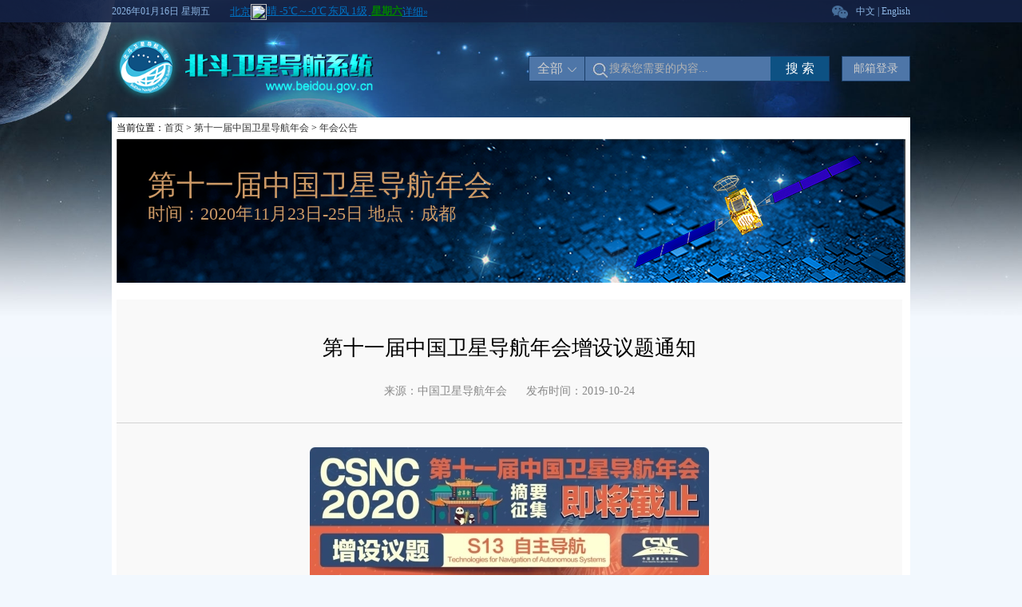

--- FILE ---
content_type: text/html
request_url: http://www.beidou.gov.cn/zt/dhnh/dishiyijie/nhgg11/202011/t20201121_21490.html
body_size: 22962
content:
<!DOCTYPE html>
<html lang="en">
<head>
  <meta charset="UTF-8">
  <meta name="viewport" content="width=device-width, initial-scale=1.0">
  <meta http-equiv="X-UA-Compatible" content="ie=edge">
	<title>第十一届中国卫星导航年会增设议题通知</title>
  <link type="text/css" rel="stylesheet" href="../../../../../images/wenzhangxiangqing_nh.css">
  <link type="text/css" rel="stylesheet" href="../../../../../images/bass_nh.css">
  <link type="text/css" rel="stylesheet" href="../../../../../images/bass_nh.css">

  <script src='../../../../../images/jquery-1.11.2.min.js'></script>
  <script src="../../../../../images/respond.src.js"></script>
  <style>

  .neirightPowerPage{
        text-align: center;
        font-size: 16px;
        color:#4c4c4c;
        margin:30px 0 0px;
        padding-bottom: 35px
       }
      .homePage1{
        background:#e0e0e0;
        transition: all .2s;
  -moz-transition: all .2s;  /* Firefox 4 */
  -webkit-transition: all .2s; /* Safari 和 Chrome */
  -o-transition: all .2s;
       }
       .lastPage1{
        background:#e0e0e0;
        transition: all .2s;
  -moz-transition: all .2s;  /* Firefox 4 */
  -webkit-transition: all .2s; /* Safari 和 Chrome */
  -o-transition: all .2s;
       }
       .homePage1:hover{
         background:#005db5;
         color:#fff ;
       }
       .lastPage1:hover{
         background:#005db5;
         color:#fff ;         
       }
       .neirightPowerPage a{ 
        color:#4c4c4c;
/*         border:1px solid #ddd;
         */        padding:4px 10px;
       }
       .neirightPowerPage a img{
        position: relative;
        top:5px;
       }
        .homePage2{
         border:0 !important;
       }
       .lastPage2{
        border:0 !important;
       }
       .neirightPowerPage .hover{
          color:#b63414;
          border:0;
       }
       .neirightPowerPage span{
          padding-left: 25px;
       }
       .neirightPowerPage input{
           font-size: 16px;
           color:#4c4c4c;
           width:34px;
           height:31px;
           text-align: center;
           border:1px solid #ddd;
       }
       .neirightPowerPage .inpStyb{
         background:#9cc5e6;
         color:#fff;
         margin-left: 15px
       }


    .cjwtBox{
      padding:20px;
      background:#f9f9f9;
      margin-bottom: 10px;
    }
   .cjwtBox .title{
      color:#005db5;
      font-size: 18px;
      font-weight: bold;
      margin-bottom: 15px;
   }
    .tpxq_con h1{
      font-size: 26px;
      color:#000;
      text-align: center;
      margin-bottom: 28px;
    }
	.timeBox{
      padding-bottom: 30px;
      border-bottom:1px solid #d3d3d3;
      overflow: hidden;
    }
    .timeBox .Left{
       float: left;
       margin-right: 65px;
    }
     .timeBox .Right{
       float: right;
    }
    .timeBox span{
      display: inline-block;
      font-size: 14px;
      color:#888;
    }
.timeBox{text-align:center;}
.timeBox span{margin:0 10px;}
.edit{text-align:right;padding:20px 0 0;color:#888;font-size:14px;} 

  </style> 

</head>
<body>
<!-- 背景banner -->
	<img class="bigDipper_indexBg" src="../../../../../images/bigDipper_indexBanner_171123_01.jpg" alt="" />
	<!-- 头部页眉 -->
<div class="bigDipper_HeaderBox">
       <div class="bigDipper_Header">
          <span class="hTime"></span>
          <!-- <span class="hWeather"></span> -->
          <!-- <iframe width="280" scrolling="no" height="18" frameborder="0" allowtransparency="true" style="margin-top:8px" src="http://i.tianqi.com/index.php?c=code&id=11&color=%238cb5e3&icon=1&site=14" ></iframe> -->
          <iframe style="padding-top:5px;" width="247" scrolling="no" height="25"  frameborder="0" allowtransparency="true" src="http://i.tianqi.com/index.php?c=code&id=1&color=%230070C0&icon=1&py=beijing&wind=1&num=1&site=13" style="float:left"></iframe>
          <span class="hLanguage">
            <a class="bigDipperWeixinA" href=""><img src="../../../../../images/bigDipper_indexWeixin_171123.png" alt="" /></a>
            <a href="">中文</a> | <a href="http://en.beidou.gov.cn/">English</a></span>
        <div style="width:120px; height:120px; position:absolute; right:170px; top:36px;display:none;" id="showWechat">
       
       <img src="../../../../../ewm/201712/W020171222575116637527.jpg" width="120" height="120"/>
       
       </div>
       </div>
       
       <script>
	   $(".bigDipperWeixinA").hover(function(){
	   	   $("#showWechat").show();
	   },function(){
		   $("#showWechat").hide();
	  });
	   </script>
	</div>
    <!-- logo  搜索框 -->
  <a class="wap_title hiden_pc" href="#"><img src="../../../../../images/bdx_wap_tile_20171211_1000.png" alt="" /></a>
	<div class="logoBox">
        <img class="logo_img" src="../../../../../images/bigDipper_logo_171123_03.png" alt="" />
        <div class="searchBox">
           <div class="searchTopBox">
            <div class="fieldUlBox">
               <a class="fieldUlTopA" name='none' ><span>全部 </span><img src="../../../../../images/bigDipper_jiantou_171124.png" alt="" /></a>
              <ul id="chnlType">
            	<li><a title-data="1">文本</a></li>
            	<li><a title-data="2">图片</a></li>
            	<li><a title-data="4">视频</a></li>
              </ul>
            </div>
            <div class="inputBox">
             <a class="searchATu" href=""></a>
              <input type="text" value="搜索您需要的内容..." onfocus="if(this.value==this.defaultValue){this.value='';}" onblur="if(this.value==''||this.value==this.defaultValue){this.value=this.defaultValue;}" id="sw" />
             <a class="searchAWen" href="javascript:void(0);" id="swBtn">搜 索</a>
            </div>
            <a class="searchAYX" href="http://mail.beidou.gov.cn/" target="_blank">邮箱登录</a>
           </div>
            <div class="searchGJZ_Box">
             <!-- <span>关键词：</span>
              <a href="">北斗发射</a>
              <a href="">三步走</a>
              <a href="">北斗应用</a>-->
            </div>
        </div>
  </div>
  <script>
	var chnlidStr="";
	$("#chnlType a").click(function(){
		chnlidStr= $(this).attr("title-data");
	});
	$("#swBtn").click(function(){
		 if($("#sw").val()=="搜索您需要的内容...")	
		 {
		 	alert("请输入关键词");	 
			return;
		 }
		 
		 window.location.href="/was5/web/search?channelid=233605&sw="+$("#sw").val()+"&orderby=&type="+chnlidStr+"&resultType=&timeRange=&page=1&chnlid=";
	});
     //下拉框
     $('.fieldUlBox').mouseenter(function(){
          $('.fieldUlBox ul').stop().fadeIn()
     }).mouseleave(function(){
       $('.fieldUlBox ul').stop().fadeOut()
     }) 
	</script>   
   <!-- 中心内容 -->
   <div class="centerBox">
<div class="dqwz">当前位置：<a href='../../../../../'>首页</a> > <a href="../../" target="_self" title="第十一届中国卫星导航年会" class="CurrChnlCls">第十一届中国卫星导航年会</a>&nbsp;>&nbsp;<a href="../" target="_self" title="年会公告" class="CurrChnlCls">年会公告</a></div>
  <div class="con_title">

    <div id="c2">第十一届中国卫星导航年会</div>
    <div id="c1">时间：2020年11月23日-25日 地点：成都</div>

  </div>
      <div id="con_title"></div>
      <div class="tpxq_con">
        <h1>第十一届中国卫星导航年会增设议题通知</h1>
        
          <div class="timeBox">
            <span>来源：中国卫星导航年会</span>
            <span>发布时间：2019-10-24</span>
          </div>
        <div class="text_con xctp_img">
<style type="text/css">.TRS_Editor P{margin-bottom:1px;line-height:1;font-family:宋体;font-size:12pt;}.TRS_Editor DIV{margin-bottom:1px;line-height:1;font-family:宋体;font-size:12pt;}.TRS_Editor TD{margin-bottom:1px;line-height:1;font-family:宋体;font-size:12pt;}.TRS_Editor TH{margin-bottom:1px;line-height:1;font-family:宋体;font-size:12pt;}.TRS_Editor SPAN{margin-bottom:1px;line-height:1;font-family:宋体;font-size:12pt;}.TRS_Editor FONT{margin-bottom:1px;line-height:1;font-family:宋体;font-size:12pt;}.TRS_Editor UL{margin-bottom:1px;line-height:1;font-family:宋体;font-size:12pt;}.TRS_Editor LI{margin-bottom:1px;line-height:1;font-family:宋体;font-size:12pt;}.TRS_Editor A{margin-bottom:1px;line-height:1;font-family:宋体;font-size:12pt;}</style><div class=TRS_Editor><style type="text/css">
.TRS_Editor P{margin-bottom:1px;line-height:1;font-family:宋体;font-size:12pt;}.TRS_Editor DIV{margin-bottom:1px;line-height:1;font-family:宋体;font-size:12pt;}.TRS_Editor TD{margin-bottom:1px;line-height:1;font-family:宋体;font-size:12pt;}.TRS_Editor TH{margin-bottom:1px;line-height:1;font-family:宋体;font-size:12pt;}.TRS_Editor SPAN{margin-bottom:1px;line-height:1;font-family:宋体;font-size:12pt;}.TRS_Editor FONT{margin-bottom:1px;line-height:1;font-family:宋体;font-size:12pt;}.TRS_Editor UL{margin-bottom:1px;line-height:1;font-family:宋体;font-size:12pt;}.TRS_Editor LI{margin-bottom:1px;line-height:1;font-family:宋体;font-size:12pt;}.TRS_Editor A{margin-bottom:1px;line-height:1;font-family:宋体;font-size:12pt;}</style>
<p align="justify" style="text-align: center;"><img fromphoto="1" border="0" photodocid="19298" src="./W020201121357807356046.jpg" alt="" OLDSRC="W020201121357807356046.jpg" /></p>
<p align="justify">　　<span><font face="宋体">中国卫星导航年会（</font>China Satellite Navigation Conference, CSNC<font face="宋体">）由中国卫星导航系统管理办公室学术交流中心主办，旨在通过学术交流，促进理论与技术创新，推动系统建设与产业发展。</font></span><span><o:p></o:p></span>&nbsp;</p>
<p align="justify">　　<span><font face="宋体">年会历经十年发展，聚合全球卫星导航智慧和资源，在促进卫星导航技术进步、系统建设、应用推广、人才培养和科学普及等方面发挥了重要作用。</font></span><span><o:p></o:p></span>&nbsp;</p>
<p align="justify">　　<span><font face="宋体">第十一届中国卫星导航年会将于</font>2020<font face="宋体">年</font><font face="Calibri">5</font><font face="宋体">月在中国成都召开，年会设置高端论坛、学术交流、成就博览、科学普及等内容，欢迎国内外广大科技工作者及各界人士积极参加并向会议投稿。</font></span><span><o:p></o:p></span>&nbsp;</p>
<p align="justify">　　</p>
<p align="justify"><font face="宋体">　　<b>特此通知</b></font></p>
<p align="justify">　　<span><font face="宋体">年会已于</font>9<font face="宋体">月份开始征集论文摘要，并将于</font><font face="Calibri">10</font><font face="宋体">月</font><font face="Calibri">30</font><font face="宋体">日截止摘要征集工作。</font></span><span><o:p></o:p></span>&nbsp;</p>
<p align="justify">　　<span><font face="宋体">第十一届中国卫星导航年会特增设</font>S13<font face="宋体">自主导航（</font><font face="Calibri">Technologies for Navigation of Autonomous Systems</font><font face="宋体">）议题，议题说明如下：</font></span><span><o:p></o:p></span>&nbsp;</p>
<p align="justify">　　<span><font face="宋体">自主导航分会围绕自主导航系统的先进定位与导航算法开展学术交流，主要包括：新型传感器、传感器融合与机会信号。探讨通过</font>GNSS<font face="宋体">、惯性传感器、里程计、地磁仪、雷达、激光雷达、摄像头、气压计、地图、机会信号、红外线与超声波传感器等多传感器融合系统中的相关算法、方法与测试。</font></span><span><o:p></o:p></span>&nbsp;</p>
<p align="justify">　　<span>&nbsp;</span>&nbsp;</p>
<p align="justify">　<b>　<span><font face="宋体">征文议题</font></span><span><o:p></o:p></span>&nbsp;</b></p>
<p align="justify">　　<span>S01&nbsp;</span><span><font face="宋体">卫星导航行业应用</font>&nbsp;</span><span><o:p></o:p></span>&nbsp;</p>
<p align="justify">　　<span>S02&nbsp;</span><span><font face="宋体">导航与位置服务</font></span><span><o:p></o:p></span>&nbsp;</p>
<p align="justify">　　<span>S03&nbsp;</span><span><font face="宋体">导航信号与信号处理</font></span><span><o:p></o:p></span>&nbsp;</p>
<p align="justify">　　<span>S04&nbsp;</span><span><font face="宋体">卫星轨道与系统误差处理</font></span><span><o:p></o:p></span>&nbsp;</p>
<p align="justify">　　<span>S05&nbsp;</span><span><font face="宋体">空间基准与精密定位</font></span><span><o:p></o:p></span>&nbsp;</p>
<p align="justify">　　<span>S06&nbsp;</span><span><font face="宋体">时间基准与精密授时</font></span><span><o:p></o:p></span>&nbsp;</p>
<p align="justify">　　<span>S07&nbsp;</span><span><font face="宋体">卫星导航增强技术</font></span><span><o:p></o:p></span>&nbsp;</p>
<p align="justify">　　<span>S08&nbsp;</span><span><font face="宋体">测试评估技术</font></span><span><o:p></o:p></span>&nbsp;</p>
<p align="justify">　　<span>S09&nbsp;</span><span><font face="宋体">用户终端技术</font></span><span><o:p></o:p></span>&nbsp;</p>
<p align="justify">　　<span>S10&nbsp;</span><span>PNT<font face="宋体">体系与多源融合导航</font></span><span><o:p></o:p></span>&nbsp;</p>
<p align="justify">　　<span>S11&nbsp;</span><span><font face="宋体">抗干扰与反欺骗技术</font></span><span><o:p></o:p></span>&nbsp;</p>
<p align="justify">　　<span>S12&nbsp;</span><span><font face="宋体">政策法规、标准化及知识产权</font></span><span><o:p></o:p></span>&nbsp;</p>
<p align="justify">　　<span>S13&nbsp;</span><span><font face="宋体">自主导航</font></span><span><o:p></o:p></span>&nbsp;</p>
<p align="justify">　　<span>&nbsp;</span>&nbsp;</p>
<p align="justify">　<b>　<span><font face="宋体">征文要求</font></span></b><span><o:p></o:p></span>&nbsp;</p>
<p align="justify">　　<span><font face="宋体">来稿未曾公开发表过，且内容不超出</font>12<font face="宋体">个大会议题范畴，具备真实性和原创性。论文摘要及全文请勿涉及国家秘密，提交时须出具单位非涉密证明。文责自负。凡投稿论文被录用且未作特殊声明者，视为已同意授权出版。论文摘要及全文请登录会议网站</font><font face="Calibri">“</font><font face="宋体">论文投稿</font><font face="Calibri">”</font><font face="宋体">系统进行提交，不接受邮件方式投稿，提交全文前必须先提交摘要。摘要为中英文双语，要求字数在</font><font face="Calibri">400~600</font><font face="宋体">字之间，包括研究背景、目的、方法和结果等。全文要求中英文版本同时提交，中英文全文模板请从年会网站</font><font face="Calibri">(http://www.beidou.org)</font><font face="宋体">下载区下载，全文不超过</font><font face="Calibri">10</font><font face="宋体">页。第十一届导航年会征文议题说明详见年会网站</font><font face="Calibri">“</font><font face="宋体">论文出版</font><font face="Calibri">”</font><font face="宋体">栏目。摘要提交截止时间：</font><font face="Calibri">2019</font><font face="宋体">年</font><font face="Calibri">10</font><font face="宋体">月</font><font face="Calibri">30</font><font face="宋体">日全文提交截止时间：</font><font face="Calibri">2019</font><font face="宋体">年</font><font face="Calibri">11</font><font face="宋体">月</font><font face="Calibri">29</font><font face="宋体">日录用通知发放时间：</font><font face="Calibri">2020</font><font face="宋体">年</font><font face="Calibri">1</font><font face="宋体">月初</font></span><span><o:p></o:p></span>&nbsp;</p>
<p align="justify">　　<span>&nbsp;</span>&nbsp;</p>
<p align="justify">　　<span><b><font face="宋体">论</font><font face="宋体">文</font><font face="宋体">出</font><font face="宋体">版</font></b></span><span><o:p></o:p></span>&nbsp;</p>
<p align="justify">　　<span><font face="宋体">本届年会优秀论文</font>(<font face="宋体">英文</font><font face="Calibri">)</font><font face="宋体">将在施普林格</font><font face="Calibri">(Springer)</font><font face="宋体">知名丛书《</font><font face="Calibri">Lecture Notes in Electronic Engineering</font><font face="宋体">》中结集出版，并被</font><font face="Calibri">EI</font><font face="宋体">检索。</font></span></p>
<p align="justify"><span><font face="宋体">　　年会收录论文将制作光盘出版，并录入中国知网</font><font face="Calibri">(CNKI)</font><font face="宋体">中国重要会议论文全文数据库和万方数据支持服务平台。</font></span></p>
<p align="justify"><span><font face="宋体">　　部分优秀论文将推荐至《</font><font face="Calibri">Satellite Navigation</font><font face="宋体">》国际期刊出版。</font></span></p>
<p align="justify" style="text-align: center;"><span><font face="宋体"><img fromphoto="1" border="0" photodocid="19297" src="./W020201121357807488569.jpg" alt="" OLDSRC="W020201121357807488569.jpg" /><br />
</font></span></p>
<p align="justify" style="text-align: center;"><span><font face="宋体"><img fromphoto="1" border="0" photodocid="19296" src="./W020201121357807639166.jpg" alt="" OLDSRC="W020201121357807639166.jpg" /><br />
</font></span></p>
<p align="justify">　　<span>&nbsp;</span>&nbsp;</p>
<p align="justify">　　<b><span><font face="宋体">会议时间、地点</font></span><span><o:p></o:p></span>&nbsp;</b></p>
<p align="justify">　　<span><font face="宋体">【时间】</font></span><span>2020<font face="宋体">年</font><font face="Calibri">5</font><font face="宋体">月</font></span></p>
<p align="justify"><span><font face="宋体">　　【地点】</font></span><span><font face="宋体">中国</font>·<font face="宋体">成都世纪城新国际会展中心</font></span><span><o:p></o:p></span>&nbsp;</p>
<p align="justify">&nbsp;</p>
<p align="justify">　　<span><font face="宋体">【电话</font>/<font face="宋体">传真】</font></span><span>+86 10 82178658 / 82178034</span></p>
<p align="justify"><span><font face="宋体">　　【会议网址】</font></span><span>http://www.beidou.org</span></p>
<p align="justify"><span><font face="宋体">　　【电子邮箱】</font></span>csnclw@beidou.org</p></div>
              <div class="edit">编辑：周雁</div>
        </div>
      </div>       
   </div>

   

<!-- 底部 -->

<style>
.youqingL ul li a{font-size:14px;}
.footerBBoxC ul a{font-size:14px;}
.youqingL ul li a{border:0px}
.footerBBoxC div span{font-size:14px;}
.erweimaBox{float:right;text-align:center;}
</style>

<!-- 底部 -->
<div class="Footer_box">
    <div class="footer">
       <div class="youqingA">
          <div class="youqingL">
              <p style="font-size:18px;">友情链接</p>
              <ul>
                
	<li><a href="http://www.cmse.gov.cn" target="_blank">中国载人航天工程网</a></li>

	<li><a href="http://www.spacechina.com/" target="_blank">中国航天科技集团有限公司</a></li>

	<li><a href="http://www.casic.com.cn/" target="_blank">中国航天科工集团有限公司</a></li>

	<li><a href="http://www.cas.cn/" target="_blank">中国科学院</a></li>

	<li><a href="http://www.cetc.com.cn/" target="_blank">中国电子科技集团有限公司</a></li>

	<li><a href="http://www.norincogroup.com.cn/" target="_blank">中国兵器工业集团有限公司</a></li>

	<li><a href="http://www.cast.cn" target="_blank">中国空间技术研究院</a></li>

	<li><a href="http://www.calt.com/" target="_blank">中国运载火箭技术研究院</a></li>

	<li><a href="http://www.csno-tarc.cn/" target="_blank">中国卫星导航系统管理办公室测试评估研究中心</a></li>

	<li><a href="http://www.beidou.org/" target="_blank">中国卫星导航年会</a></li>

	<li><a href="http://www.glac.org.cn/" target="_blank">中国卫星导航定位协会</a></li>

              </ul>
          </div>
        <div class="erweimaBox">  
          <img class="erweima" src="../../../../../images/bigDipper_171124_68.jpg" alt="" />
           <p style="color: #80d1d1; margin-top:5px;  width:127px; text-align:center; font-size:14px;">北斗系统官方微信</p>
         </div>
       </div>

       <div class="footerBBOX">
           <img class="hiden_wap" src="../../../../../images/bigDipperBanquan.png" alt="" />
           <div class="footerBBoxC">
              <ul class="hiden_wap">
                <a href="http://mail.beidou.gov.cn/">邮件服务 </a><span>|</span>
                <a href="../../../../../bz/lxwm/">联系我们</a><span>|</span>
                <a href="../../../../../wzdt/">网站地图</a>
              </ul>
              <div class="fotter_wap">
                 <span>北斗卫星导航系统网站 版权所有</span>
                 <span>中国卫星导航系统管理办公室主办</span>
                 <span>京ICP备05022684号-2</span>
              </div>
              <!--<p class="hiden_wap">北斗卫星导航系统政府网站独家稿件说明：本作品（文字、图片、图标、PPT、PDF及音视频）仅供北斗卫星导航系统政府网站使用，未经授权任何媒体和个人不得全部或部分转载。</p>-->
           </div>

       </div>
    </div>
 </div>
<script id="_trs_ta_js" src="//ta.trs.cn/c/js/ta.js?mpid=1428" async="async" defer="defer"></script>
</body>
</html>
<script>

$(function(){

  function getNowFormatDate() {
        var date = new Date();
         var show_day=new Array('星期日','星期一','星期二','星期三','星期四','星期五','星期六');
         var day=date.getDay(); 
        var month = date.getMonth() + 1;
        var strDate = date.getDate();
        if (month >= 1 && month <= 9) {
            month = "0" + month;
        }
        if (strDate >= 0 && strDate <= 9) {
            strDate = "0" + strDate;
        }
        var currentdate = date.getFullYear() + '年' + month + '月' + strDate
                + "日 " + show_day[day];
        return currentdate;
    }
   $('.hTime').html(getNowFormatDate())

   
   
  
    $('.fieldUlBox .fieldUlTopA').click(function(){
        var name = $(this).attr('name');
    	if(name=='none'){
    	   $(this).attr('name','block');
           $('.fieldUlBox ul').fadeIn();
    	}else{
    	   $(this).attr('name','none');
           $('.fieldUlBox ul').fadeOut();
    	} 
    })   
    
   $('.fieldUlBox ul li a').click(function(){
        $('.fieldUlTopA span').html($(this).html())
        $('.fieldUlBox .fieldUlTopA').attr('name','none');
        $('.fieldUlBox ul').fadeOut();
   }) 
  

  $(window).resize(function () { 
    
   

    })

})
$(document).ready(function(){
  $("div").removeClass("TRS_Editor"); 
})
</script>

--- FILE ---
content_type: text/css
request_url: http://www.beidou.gov.cn/images/wenzhangxiangqing_nh.css
body_size: 2720
content:
@media screen and (min-width:1000px){
.tpxq_con{
	width: 984px;
	/* height: 802px; */
	background-color: #f9f9f9;
	margin-top: 21px;
	text-align: center;
	padding-bottom: 50px;
}
.tpxq_con h1{
	font-size: 26px;
	padding-top: 43px;
	font-weight: 540;
}
.tpxq_con_title{
	text-align: left;
	margin: 0	auto;
	width: 904px;
	height: 82px;
	line-height: 77px;
	border-bottom: 1px solid #d3d3d3;
}
.tpxq_con_title span{
	padding-right: 71px;
	color: #888888;
	font-size: 14px;
}
.tpxq_con_title .lastspan{
	float: right;
	padding-right: 0px;
	color: #888888;
	font-size: 14px;
}
.tpxq_con .xctp_img img{
	max-width: 790px;
	/* height: 316px; */
	/* background: url(bdx_tpxq_20171211_1200.png); */
	margin: 0px auto 0;
}
.text_con{
	width: 904px;
	margin: 30px auto 0;
	text-align: left;
}
.text_con p {
	font-size: 16px;
	line-height: 37px;
	color:#333;
}
}
.br{
	display: inline-block;
}


@media screen and (min-width:1441px) {
	
   
	.tpxq_con{
		width: 1209px;
		/* height: 760px; */
		background-color: #f9f9f9;
		text-align: center;
		margin: 21px auto 0;
	}
	.tpxq_con h1{
		font-size: 26px;
		padding-top: 43px;
		font-weight: 540;
	}
	.tpxq_con_title{
		text-align: left;
		margin: 0	auto;
		width: 1034px;
		height: 82px;
		line-height: 77px;
		border-bottom: 1px solid #d3d3d3;
	}
	.tpxq_con_title span{
		padding-right: 71px;
		color: #888888;
		font-size: 14px;
	}
	.tpxq_con_title .lastspan{
		padding-right: 0px;
		float: right;
	}
	.tpxq_con .xctp_img img{
		max-width: 790px;
		/* height: 316px; */
		/* background: url(bdx_tpxq_20171211_1200.png); */
		margin: 0px auto 0;
	}
	.text_con{
		width: 1034px;
		margin: 30px auto 0;
		text-align: left;
	}
	.text_con p {
		font-size: 16px;
		line-height: 37px;
		color:#333;
	}
}

@media screen and (max-width:1000px) {
	html{
		font-size: 100px;
	}
	body ul li a {
		display: block;
		overflow: hidden;
		text-overflow:ellipsis; 
		white-space:normal;
	}
	body{
		width: 100%;
	}
	
  .tpxq_con{
    height:auto;
  } 
  img{
    width:100%;
	}
	.tpxq_con h1{
		width: 94%;
		padding-top: 0.32rem;
		padding-left: 0.28rem;
		margin-bottom: -0.6rem;
		font-size: 0.36rem;
		font-weight: bold;
	}
	.tpxq_con_title{
		padding-left: 0.28rem;
	}
	.tpxq_con_title span{
		font-size: 0.26rem;
		color: #999999;
	}
	.tpxq_con_title div{
		width: 100%;
	}
	.lastspan{
		padding-top: 0.17rem;
		font-size: 0.26rem;
		color: #999999;
		/* margin-top: -50px; */
	}
	.tpxq_con .xctp_img img{
		width: 94%;
		/*margin: 0.27rem auto 0.65rem;
		padding-left: 0.28rem; */
	}
	.text_con p{
		font-size: 0.34rem;
		padding-left: 0.28rem;
		padding-right: 0.22rem;
		margin-bottom: 0.32rem;
		color:#333;
		line-height: .6rem;
	}
	.text_con .wap_last_p{
		margin-bottom: 0rem;
	}

	
}

--- FILE ---
content_type: text/css
request_url: http://www.beidou.gov.cn/images/bass_nh.css
body_size: 17840
content:
*{
	margin:0;
	padding:0;
	border:0;
	font-family: '微软雅黑';
}
a{
	text-decoration:none;
}
ul,li{
	list-style: none;
}

i,em {
	font-style: normal;
}
img {
	border: 0 none;
	vertical-align: top;

}
.timeBox {margin-bottom: 0.3rem; font-size: 14px;}
.edit {padding: 0.3rem!important;}
input,button {
	border: 0 none;
	outline-style: none;
}
h1,h2,h3,h4,h5,h6 {
	font-weight: 400;
}
body ul li a{
	font-size: 14px;
	color: #333333;
}
body ul li:hover a {
	color: #084571;
}
body ul li span{
	font-size: 14px;
	color: #333333;
}
.fl {
	float: left;
}
.fr {
	float: right;
}
.clearfix:after {
	content: ".";
	display: block;
	height: 0;
	line-height: 0;
	visibility: hidden;
	clear: both;
}
.clearfix {
	zoom: 1;
}

.neirightPowerPage a img {top: 0!important;}
.nhdt{ font-size: 24px !important; line-height: 32px !important; height: 32px !important; padding-bottom:5px;}
.nh_bt_ico{ background:url(title_ico01_20180427.png) no-repeat left center; width:74px; height:32px; margin-right:6px; float:left;}
@media screen and (min-width:1000px){
	body ul li a {
  display: block;
  overflow: hidden;
  text-overflow:ellipsis; 
  white-space:nowrap;
}
#mobile1{
	float: left;
}
body{
	background: #f2f8fe;
} 
.more{
	display: none;
}
.bigDipper_indexBg{
	width:100%;
	position: absolute;
	left: 0;
	top: 0;
	z-index: -1;
}
.bigDipper_HeaderBox{
	width:100%;
	min-width:1000px;  
	height: 28px;
	position: absolute;
	left: 0;
	left: 0;
	z-index: 1;
	background:url(bigDipper_indexHeaderBg_171123_03.png);
}
.bigDipper_Header{
	width:1000px;
	margin:0 auto;
	height:36px;
	line-height: 36px;
}
.bigDipper_Header .hTime{
   padding-right: 25px;
   float: left;
   color: #8cb5e3;
	 font-size: 12px;
	 line-height: 28px;
}
.bigDipper_Header .hWeather {
    float: left;
    color: #8cb5e3;
    font-size: 14px;
}
.bigDipper_Header .hWeather img {
    position: relative;
    top: 4px;
}
.bigDipper_Header .hLanguage {
    float: right;
    color: #8cb5e3;
    font-size: 14px;
		position: relative;
		line-height: 28px;
		font-size: 12px;
}
.bigDipper_Header .hLanguage .bigDipperWeixinA{
	position: absolute;
	left:-30px;
	top:7px;
}
.bigDipper_Header .hLanguage .bigDipperWeixinA img{
	width: 20px;
}
.bigDipper_Header .hLanguage a{
	color: #8cb5e3;
    font-size: 12px;
}
.logoBox{
    margin:0 auto;  
	width:1000px;
	height:134px;
	padding-top:13px;
}
.logoBox img{
	float: left;
	padding-top: 29px;
	/* width: 328px; */
}
.logo_img{
	width: 328px;
}
.searchBox{
	float: right;
	width:478px;
	height:77px;
	padding-top:57px;
}
.fieldUlBox{
	float: left;
	width:69px;
	height:30px;
	background:#4e76a8; 
	border:#183b65 1px solid;
	cursor: pointer;
	position: relative;
}
.fieldUlBox .fieldUlTopA{
   display: block;
   width:59px;
   padding-left: 10px;
   height:30px; 
   line-height: 30px;
}
.fieldUlBox .fieldUlTopA span{
   color: #ccc;
   font-size: 16px;  
}
.fieldUlBox .fieldUlTopA img{
  position: absolute;
  right: 9px;
  top:-17px;
}
.fieldUlBox ul{
  width:69px;
  position: absolute;
  top: 35px;
  left: 0;
  display: none;
  background:#4e76a8;
}
.fieldUlBox ul li{
	height:30px;
	cursor: pointer;
}
.fieldUlBox ul li a{
    display: block;
    height:30px;
    line-height: 30px;
    text-align: center;
    font-size: 16px;
    color:#ccc; 
}
.fieldUlBox ul li:hover{
	background:#6a8ebb 
}
.inputBox{
	float: left;
	width:305px;
	height:30px;
	border-right:1px solid #183b65;
	border-top:1px solid #183b65;
	border-bottom:1px solid #183b65;
	background:#4e76a8;
}
.inputBox input{
	background:#4e76a8;
	width:202px;
	height:30px;
    font-size: 14px;
    color:#b2b2b2;
    line-height: 30px;
    float: left;
    position: relative;
    outline:none; 
}
.searchATu{
	float: left;
	display: block;
	cursor: pointer;
	width:30px;
	height:30px;
	background:url(bigDipper_search_171124_03.jpg);
}
.searchAWen{
	display: block;
	width:73px;
	height:30px;
	float: left;
    background:#0d5183; 
    color:#fff;
    text-align:center;
    line-height: 30px;
    font-size: 16px; 
}
.searchAYX{
    display: block;
	width:84px;
	height:30px;
	float: right;
	border:1px solid #183b65;
	color:#ccc;
    text-align:center;
    line-height: 30px;
    font-size: 14px; 
    background:#4e76a8 

}
.searchTopBox{
	height:36px;
}
.searchGJZ_Box{
	
}
.searchGJZ_Box span{
	font-size: 14px;
	color:#3cbde1;
}
.searchGJZ_Box a{
	font-size: 14px;
	color:#c2c2c2;
	padding-right: 10px;
}
/* 中心内容 */
.centerBox{
	margin:0 auto;
	width:988px;
	background:#fff;
	overflow: hidden; 
	padding: 0 6px ;
}
.dqwz{
	height: 27px;
	line-height: 27px;
	font-size: 12px;
}
.con_title{
	padding: 27px 0 0px 39px;
	width: 949px;
	height: 153px;
	background: url("./bdx_titlebj_20171211_1000.png");
}
.con_title div{
	color: #cc9966;
}
#c1{
	font-size: 22px;
	display: block;
}
#c2{
	height: 52px;
	line-height: 63px; 
	font-size: 36px;
	display: block;
}
#c3{
	display: inline-block;
	font-size: 15px;
	height: 25px;
	line-height: 37px;
}
#c4{
	padding-left: 54px;
}
#c5{
	height: 27px;
	line-height: 39px;
}
#c6{
	padding-left: 282px;
}
#c4 ,#c5,#c6{
	font-size: 15px;
}
div ul li span{
	color: #999999;
}
.con_nav{
	height: 60px;
	margin-bottom: 41px;
	background-color: #f0f0f0;
	margin-top: 18px;
}
.con_nav ul{
	margin-left: 11px;
}
.con_nav ul li{
	text-align: center;
	float: left;
	width: 193px;
	height: 60px;
	line-height: 60px;
	/* background-position: 151px 26px; */
}
.con_nav ul li a{
	font-size: 18px;
	color: #333333;
	width: 197px;
	display: inline;
	/* padding:0 60px; */
	/* border-right: 1px solid #999999; */
}
.con_nav ul li img{
	padding-top: 25px;
}
.con_nav ul li .last_nav_lia{
	border: none;
}


/* 底部 */
.Footer_box{
	width: 100%;
	background-image:url(bigDipper_footerBg.jpg);
    background-size: 100% 100%;
}
.footer{
	width:1000px;
	margin:0 auto;
}
.youqingA{
	padding:15px 12px 9px  12px;;
	overflow: hidden;
	border-bottom:1px solid #15608c;
}
.youqingL{
	float: left;
	width:845px;
}
.youqingL ul{
	overflow: hidden;
	white-space:nowrap;
}
.youqingL ul li {
	white-space:nowrap;
	float: left;
	display:inline;
	margin-right: 20px;
	margin-bottom:12px;
} 
.youqingL ul li a{
	display: block;
	height: 24px;
	line-height: 24px;
	padding: 0 20px;
	color: #c2fefe;
	font-size: 12px;
	border: 1px solid #3b83d1;
	transition: all .25s;
	-moz-transition: all .25s;	/* Firefox 4 */
	-webkit-transition: all .25s;	/* Safari 和 Chrome */
	-o-transition: all .25s;
}
.youqingL ul li a:hover{
	color:#80d1d1;
}
.youqingL p{
	color:#97fcff;
	font-size:  12px;
	font-weight: bold;
	margin-bottom: 19px;
}
.erweima{
	/*float: right;*/
	width: 100px;
	/* margin-top:40px; */
}
.footerBBOX{
	margin:7px 0 0;
	padding-bottom: 15px;
	overflow: hidden;
}
.footerBBOX img{
	margin:8px 7px 0 28px;
	width: 45px;
	float: left;
}
.footerBBoxC{
	width:912px;
	float: right;
}
.footerBBoxC ul{
	/* margin-bottom: 7px */
}
.footerBBoxC div span{
    font-size: 12px;
	color:#ccc;
	padding-right: 45px;
 }
 .footerBBoxC p{
	margin-top: 2px;
	font-size: 11px;
	color:#999;
 }
.footerBBoxC ul a{
	font-size: 12px;
	color:#ccc;
	transition: all .25s;
	-moz-transition: all .25s;	/* Firefox 4 */
	-webkit-transition: all .25s;	/* Safari 和 Chrome */
	-o-transition: all .25s;
}
.footerBBoxC ul a:hover{
	color:#aaa;
}
.footerBBoxC ul span{
	padding:0 22px;
	color:#ccc;
	font-size: 12px;
}
.NY_centerBox{
	overflow: hidden;
	padding:10px 20px 20px;
}
.NY_centerL{
	width:20%;
	float: left;
}
.NY_centerR{
	width:75%;
	float: right;
}
.NY_Ltitle{
   padding-left: 12px;
   font-size: 24px;
   color:#005db5;
   font-weight: bold;
   padding-bottom: 15px;
   border-bottom:1px solid #dddddd;
}

.NY_Lnav li{
	padding-left:12px;
	height:45px;
	line-height: 45px;
	border-bottom: 1px solid #ddd;	
}
.NY_Lnav li a{
	display: block;
	width:100%;
	height:45px;
	color:#666; 
	font-size: 16px;
	transition: all .25s;
	-moz-transition: all .25s;	/* Firefox 4 */
	-webkit-transition: all .25s;	/* Safari 和 Chrome */
	-o-transition: all .25s;
}
.NY_Lnav li a:hover{
	color:#005db5;
}
.NY_Lnav li.active a{
    color:#005db5;
    background:url(Bd_Dy_LulnavIco_03.png) no-repeat right center;
}
.NY_Rtitle{
	overflow: hidden;
	margin-bottom: 15px;
}
.NY_Rtitle p{
	float: left;
	font-size: 24px;
	color:#333333;
	font-weight: bold;
}
.NY_Rtitle .NY_Rnav{
	float: right;
	margin-top:3px;
}
.NY_Rtitle .NY_Rnav i{
	/* position: relative;
	top:3px;
	left:-5px; */
	margin-right: 7px;
	vertical-align: middle;
	display: inline-block;
	width:19px;
	height:18px;
	background:url(Bd_Dy_homeIco_03.png);
}
.NY_Rnav a{
	font-size: 14px;
	color:#666;
} 
.NY_Rnav a.active{
	color:#005db5;
}
.NY_Rnav span{
	font-size: 14px;
	color:#666;
}
/*联系我们*/
   .lianxiToppP{
     padding:16px;
     font-size: 18px;
     color:#fff;
     background-color: #005db5;
     font-weight: bold;
     margin-bottom: 10px;
   }
   .lianxiCBox{
      padding:25px 15px 200px;
      background:#f9f9f9;

   }
   .lianxiCBox p{
     margin-bottom: 23px;
     color:#333;
     font-size: 16px;
   }
   .lianxiCBox p.mail{
      padding-left: 32px;
      background:url('Bd_Dy_phion_03.png') no-repeat left center;
   }
   .lianxiCBox p.phone{
      padding-left: 32px;
      background:url('Bd_Dy_phion_08.png') no-repeat left center;
	 }
	 .hiden_pc{
		display: none;
		}
	}
	.dqwz div a,.dqwz a{
		color: #333333;
	}
@media screen and (min-width:1441px) {
	.logo_img{
		width: 420px;
	}
	.searchTopBox {
    height: 47px;
}
	.searchBox{
		float: right;
		width:478px;
		height:42px;
		padding-top:46px;
	}
	.logoBox img {
    float: left;
    padding-top: 17px;
    /* width: 328px; */
}
.fieldUlBox .fieldUlTopA img {
	position: absolute;
	right: 9px;
	top: -5px;
}
   .bigDipper_HeaderBox{min-width:1250px;}
   .bigDipper_Header{width:1250px;}
   .logoBox{width:1250px;}
   .centerBox{width:1250px;}
   .yaowenlunbo{width:1230px;}
   .yaowenlunboUl{width:165px;}
   .renheSPolicyLB .carousel{width: 1065px;}
   .renheSPolicyLB .carousel ul.imageslist li{width: 1065px;}
   .renheSPolicyLB{width:1065px;}
   .latestNewsBox{width:1230px;}
   .latestNewsRD{width:1070px;}
   .centerCZBox{width:1250px;}
   .YYBox{width:1230px;}
   .yyjj{width:739px;}
   .bigDipper_wszt{width:1250px;}
   .bigDipper_Event{height:160px;}
   .bigDipper_Event li{height:75px;}
   .footer{width:1250px;}
   .youqingL{width:1095px}
   .footerBBoxC{width:1162px;}
	 /* .logoBox img{
		float: left;
		width: 420px;
	} */
	 /* #dian{
		color: #ffffff;
		font-weight: bold;
	} */
	.centerBox {
		margin: 0 auto;
		width: 1232px;
		background: #fff;
		overflow: hidden;
		padding: 0 9px;
	}
	.con_title{
		background: url('./bdx_titlebj_20171211_1250.png');
		width: 1192px;
	}
 /* .dqwz a{
		color: #333333;
	} */
	.dqwz{
		font-size: 16px;
		height: 27px;
		line-height: 27px;
	}
	.con_nav{
		height: 60px;
		margin-bottom: 41px;
		background-color: #f0f0f0;
		margin-top: 18px;
	}
	.con_nav ul{
		margin-left: 11px;
	}
	.con_nav ul li{
		text-align: center;
		float: left;
		width: 244px;
		height: 60px;
		line-height: 60px;
		background-position: 151px 26px;
	}
	.con_nav ul li a{
		font-size: 18px;
		color: #333333;
		width: 197px;
		display: inline;
		/* padding:0 86px; */
		/* border-right: 1px solid #999999; */
	}
	.con_nav ul li .last_nav_lia{
		border: none;
	}
	/* .xctp_title{
		width: 1220px;
		height: 40px;
		background: url("./xwfbh_h1titlebj_20171211_12001.png");
		padding-left: 12px;
		line-height: 40px;
		color: #eceff7;
		font-size: 20px;
		
	} */
	.Footer_box{
		width: 100%;
		background-image:url(bigDipper_footerBg.jpg);
			background-size: 100% 100%;
	}
	.footer{
		width:1230px;
		margin:0 auto;
	}
	.youqingA{
		padding:17px 12px 15px;
		overflow: hidden;
		border-bottom:1px solid #15608c;
	}
	.youqingL{
		float: left;
		width:845px;
	}
	.youqingL ul{
		overflow: hidden;
		white-space:nowrap;
		width: 1060px;
	}
	.youqingL ul li {
		white-space:nowrap;
		float: left;
		display:inline;
		margin-right: 20px;
		margin-bottom:13px;
	} 
	.youqingL ul li a{
		display: block;
		height:32px;
		line-height: 32px;
		padding:0 32px;
		color:#c2fefe;
		font-size:14px;
		border:1px solid #3b83d1;
		transition: all .25s;
		-moz-transition: all .25s;	/* Firefox 4 */
		-webkit-transition: all .25s;	/* Safari 和 Chrome */
		-o-transition: all .25s;
	}
	.youqingL ul li a:hover{
		color:#80d1d1;
	}
	.youqingL p{
		color:#97fcff;
		font-size:  18px;
		font-weight: bold;
		margin-bottom: 24px;
	}
	.erweima{
		/*float: right;*/
		width: 125px;
		margin-top:10px;
	}
	.footerBBOX{
		margin:15px 0 0;
		padding-bottom: 15px;
		overflow: hidden;
	}
	.footerBBOX img{
		margin:0 25px 0 10px;
		width: 53px;
		float: left;
	}
	.footerBBoxC{
		width:1142px;
		float: right;
	}
	.footerBBoxC ul{
		margin-bottom: 7px
	}
	.footerBBoxC div span{
			font-size: 16px;
		color:#ccc;
		padding-right: 45px;
	 }
	 .footerBBoxC p{
		 margin-top: 8px;
		 font-size: 14px;
		color:#999;
	 }
	.footerBBoxC ul a{
		font-size: 16px;
		color:#ccc;
		transition: all .25s;
		-moz-transition: all .25s;	/* Firefox 4 */
		-webkit-transition: all .25s;	/* Safari 和 Chrome */
		-o-transition: all .25s;
	}
	.footerBBoxC ul a:hover{
		color:#aaa;
	}
	.footerBBoxC ul span{
		padding:0 22px;
		color:#ccc;
		font-size: 16px;
	}

	.hiden_pc{
		overflow: hidden;
	}

}

@media screen and (max-width:1000px)  {
	html{
		font-size: 100px;
	}
	/* body{
		width: 100%;
	} */
	body ul li a {
		display: block;
		overflow: hidden;
		text-overflow:ellipsis; 
		white-space:normal;
	}
	.hiden_wap,.youqingA,.con_nav,.logoBox,.bigDipper_indexBg,.bigDipper_HeaderBox,.searchBox,.logo_img,
	.nhdt a{
		display: none;
	}
	.nhdt{ font-size:20px; height:42px;}
	.wap_title{
		display: block;
		width: 100%;
	}
	.wap_title img{
		width: 100%;
	}
	.dqwz{
		width: 94%;
		height: auto;
		padding-left:0.32rem;
		padding-top: 0.05rem;
		padding-bottom: 0.05rem
	}
	.dqwz{
		font-size: 0.28rem;
	}
	.dqwz a{
		color: #333333;
	}
	.br{
			padding:  0.25rem 0 0 22.6%;
	}
	.con_title{
		padding: 0.16rem 0 0rem 0rem;
		width: 100%;
		height: 1.27rem;
		background: url("./bdx_titlebj_20171211_1000.png");
		background-size: 112%;
	}
	.con_title div{
		color: #cc9966;
		width: auto;
	}
	#c1{
		font-size: 0.18rem;
	}
	#c2{
		height: 0.6rem;
		font-size: 0.4rem;
	}
	#c3{
		font-size: 0.13rem;
		height: 0.25rem;
		line-height: 0.25rem;
		padding-top: 0.05rem;
	}
	#c4{
		padding-left: 0.62rem;
	}
	#c5{
		height: 0.15rem;
		line-height: 0.15rem;
		padding-top: 0.03rem;
	}
	#c6{
		padding-left: 2.82rem;
	}
	#c4 ,#c5,#c6{
		font-size: 0.13rem;
	}
	#c1,#c2,#c3,#c5{
		margin-left: 0.39rem;
	}


	#dian{
		color: #ffffff;
		font-weight: bold;
	}
	/* .xctp_title{
		width: 100%;
		margin-top: 0.30rem;
		height: 0.86rem;
		background: url("./xwfbh_wap_h1titlebj_20171211_1200.png");
		background-size: 100% 0.86rem;
		line-height: 0.86rem;
		color: #eceff7;
		font-size: 0.39rem;
	} */



	.fotter_wap{
		width: 100%;
		height: 1.53rem;
		background: url('./bdx_wap_fotter_20171211_1000.png');
		padding-top: 0.34rem;
		background-size: 10rem;
	}
	.fotter_wap span{
		display: block;
		text-align: center;
		font-size: 0.30rem;
		color: #cccccc;
		line-height: 0.48rem;
		
	}
	.xctpd{
		padding-right: 0.5rem;
		background: url('./xwfbh_wap_h1titlebjdian_20171211_1200.png') no-repeat;
		background-position: 0.27rem 0.12rem;
		background-size: 2.52rem 0.29rem;
	}

}
@media only screen and (min-width: 750px)and (max-width: 1000px) {
  html,
  body {
    font-size: 102.5px;
  }
}
@media only screen and (max-width: 720px), only screen and (max-device-width: 720px) {
  html,
  body {
    font-size: 93.75px;
  }
}
@media only screen and (max-width: 640px), only screen and (max-device-width: 640px) {
  html,
  body {
		font-size: 84.375px;
  }
}
@media only screen and (max-width: 600px), only screen and (max-device-width: 600px) {
  html,
  body {
		font-size: 64.6875px;
  }
}
@media only screen and (max-width: 540px), only screen and (max-device-width: 540px) {
  html,
  body {
		font-size: 62.5px;
  }
}
@media only screen and (max-width: 480px), only screen and (max-device-width: 480px) {
  html,
  body {
		font-size: 58.59375px;
  }
}
@media only screen and (max-width: 414px), only screen and (max-device-width: 414px) {
  html,
  body {
		font-size: 56.25px;
  }
}
@media only screen and (max-width: 400px), only screen and (max-device-width: 400px) {
  html,
  body {
    font-size: 56px;
  }
}
@media only screen and (max-width: 375px), only screen and (max-device-width: 375px) {
  html,
  body {
		font-size: 50px;
  }
}
@media only screen and (max-width: 360px), only screen and (max-device-width: 360px) {
  html,
  body {
    font-size: 50px;
  }
}
@media only screen and (max-width: 320px), only screen and (max-device-width: 320px) {
  html,
  body {
    font-size: 45px;
  }
}
@media only screen and (max-width: 240px), only screen and (max-device-width: 240px) {
  html,
  body {
    font-size: 37.5px;
  }
}
